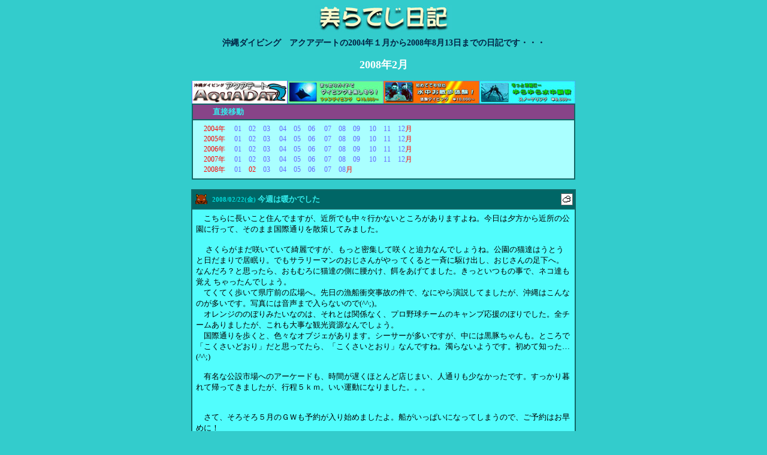

--- FILE ---
content_type: text/html
request_url: https://www.aquadate.org/old_log/20080201.html
body_size: 7849
content:
<!DOCTYPE HTML PUBLIC "-//W3C//DTD HTML 4.01 Transitional//EN">

<html><head>

<meta http-equiv="Content-Type" content="text/html; charset=Shift_JIS">
<title>アクアデート　美らでじ日記　2008年２月</title>
	<META name="description" content="沖縄ダイビング　アクアデートの古いログ日記です。">
	<META name="keywords" content="沖縄ダイビング,ログ,写真日記" >
	<meta name="author" content="アクアデート">
	<meta name="viewport" content="width=640" />

	<link rel="stylesheet" type="text/css" href="aoldlog.css" media="all" />

</head><body alink="#8888ff" bgcolor="#33cccc" link="#6666ff" text="#884444" vlink="#0000ff">
<a name="pagetop"></a><div align="center"> 
      <img src="images/title.jpg"><br>
      
       <h1>沖縄ダイビング　アクアデートの2004年１月から2008年8月13日までの日記です・・・</h1>
	   <h2>2008年2月</h2>


  <table bgcolor="#116666" border="0" cellpadding="0" cellspacing="0" width="640">
    <tbody>
	<tr><td>
	<a href="../index.html"><img src="images/linktop.jpg" border="0" hspace="0" title="HPトップへ"></a><a href="../aquafun.html"><img src="images/linkfun.jpg" border="0" title="HPファンダイビングへ"></a><a href="../aquatai.html"><img src="images/linktai.jpg" border="0" title="HP体験ダイビングへ"></a><a href="../aquasno.html"><img src="images/linksno.jpg" border="0" title="HPスノーケリングへ"></a>
	</td></tr>
	<tr>
	<td>
      <table border="0" cellpadding="0" cellspacing="2" width="640">
       <tbody><tr>
        <td>
         <table border="0" cellpadding="3" cellspacing="0" width="100%">
          <tbody><tr bgcolor="#884488">
           <td nowrap="nowrap" width="24">
            
           </td>
           <th align="left" nowrap="nowrap"> <font color="#33eeee">直接移動</font>
           </th>
           <td align="right">
            
           </td>
          </tr>
         </tbody></table>
        </td>
       </tr>
       <tr>
        <td bgcolor="#aaffff">
         <table border="0" cellpadding="6" cellspacing="0" width="100%">
          <tbody><tr>
           <td valign="top">
            <span class="jmptext">
		　2004年
	 　<a href="20040101.html">01</a>　<a href="20040201.html">02</a>　<a href="20040301.html">03</a>
	 　<a href="20040401.html">04</a>　<a href="20040501.html">05</a>　<a href="20040601.html">06</a>
	 　<a href="20040701.html">07</a>　<a href="20040801.html">08</a>　<a href="20040901.html">09</a>
	 　<a href="20041001.html">10</a>　<a href="20041101.html">11</a>　<a href="20041201.html">12</a>月
		<br>
		　2005年
	 　<a href="20050101.html">01</a>　<a href="20050201.html">02</a>　<a href="20050301.html">03</a>
	 　<a href="20050401.html">04</a>　<a href="20050501.html">05</a>　<a href="20050601.html">06</a>
	 　<a href="20050701.html">07</a>　<a href="20050801.html">08</a>　<a href="20050901.html">09</a>
	 　<a href="20051001.html">10</a>　<a href="20051101.html">11</a>　<a href="20051201.html">12</a>月
		<br>
		　2006年
	 　<a href="20060101.html">01</a>　<a href="20060201.html">02</a>　<a href="20060301.html">03</a>
	 　<a href="20060401.html">04</a>　<a href="20060501.html">05</a>　<a href="20060601.html">06</a>
	 　<a href="20060701.html">07</a>　<a href="20060801.html">08</a>　<a href="20060901.html">09</a>
	 　<a href="20061001.html">10</a>　<a href="20061101.html">11</a>　<a href="20061201.html">12</a>月
		<br>
		　2007年
	 　<a href="20070101.html">01</a>　<a href="20070201.html">02</a>　<a href="20070301.html">03</a>
	 　<a href="20070401.html">04</a>　<a href="20070501.html">05</a>　<a href="20070601.html">06</a>
	 　<a href="20070701.html">07</a>　<a href="20070801.html">08</a>　<a href="20070901.html">09</a>
	 　<a href="20071001.html">10</a>　<a href="20071101.html">11</a>　<a href="20071201.html">12</a>月
		<br>
		　2008年
	 　<a href="20080101.html">01</a>　02　<a href="20080301.html">03</a>
	 　<a href="20080401.html">04</a>　<a href="20080501.html">05</a>　<a href="20080601.html">06</a>
	 　<a href="20080701.html">07</a>　<a href="20080801.html">08</a>月
		   </span></span></td>
           
          </tr>
          
         </tbody></table>
        </td>
       </tr>
      </tbody></table>
     </td>
    </tr>
   </tbody></table>



	<br>

   <!-- Log start -->
   
   
   <table bgcolor="#116666" border="0" cellpadding="0" cellspacing="0" width="640">
    <tbody><tr>
     <td>
      <table border="0" cellpadding="0" cellspacing="2" width="640">
       <tbody><tr>
        <td>
         <table border="0" cellpadding="3" cellspacing="0" width="100%">
          <tbody><tr bgcolor="#006666">
           <td nowrap="nowrap" width="24">
           <img src="20080201%20Files/e1.gif" border="0" height="24" width="24">
           
           </td>
           <th align="left" nowrap="nowrap"><small><font color="#00dddd">2008/02/22(金)</font></small>
           <font color="#33eeee">今週は暖かでした</font>
           </th>
           <td align="right">
           <img src="20080201%20Files/w2.gif" border="0" height="20" width="20">
           
           </td>
          </tr>
         </tbody></table>
        </td>
       </tr>
       <tr>
        <td bgcolor="#51fdfd">
         <table border="0" cellpadding="6" cellspacing="0" width="100%">
          <tbody><tr>
           <td colspan="2" valign="top">
            <span class="d_body">　こちらに長いこと住んでますが、近所でも中々行かないところがありますよね。今日は夕方から近所の公園に行って、そのまま国際通りを散策してみました。<br><br>　
さくらがまだ咲いていて綺麗ですが、もっと密集して咲くと迫力なんでしょうね。公園の猫達はうとうと日だまりで居眠り。でもサラリーマンのおじさんがやっ
てくると一斉に駆け出し、おじさんの足下へ。なんだろ？と思ったら、おもむろに猫達の側に腰かけ、餌をあげてました。きっといつもの事で、ネコ達も覚え
ちゃったんでしょう。<br>　てくてく歩いて県庁前の広場へ。先日の漁船衝突事故の件で、なにやら演説してましたが、沖縄はこんなのが多いです。写真には音声まで入らないので(^^;)。<br>　オレンジののぼりみたいなのは、それとは関係なく、プロ野球チームのキャンプ応援のぼりでした。全チームありましたが、これも大事な観光資源なんでしょう。<br>　国際通りを歩くと、色々なオブジェがあります。シーサーが多いですが、中には黒豚ちゃんも。ところで「こくさいどおり」だと思ってたら、「こくさいとおり」なんですね。濁らないようです。初めて知った…(^^;)<br><br>　有名な公設市場へのアーケードも、時間が遅くほとんど店じまい、人通りも少なかったです。すっかり暮れて帰ってきましたが、行程５ｋｍ。いい運動になりました。。。<br><br><br>　さて、そろそろ５月のＧＷも予約が入り始めましたよ。船がいっぱいになってしまうので、ご予約はお早めに！<span>
           </span></span></td>
           
           
           
          </tr>
          
          <tr>
           <!--<td valign="top"><img src="/cgi/fitImg.cgi?i=aquadate&amp;u=0&amp;y=2008&amp;m=2&amp;d=22&amp;t=jpg" border="0"></td>-->
           <td valign="top"><img src="20080201%20Files/22.jpg" border="0"></td>
          </tr>
          
         </tbody></table>
        </td>
       </tr>
      </tbody></table>
     </td>
    </tr>
   </tbody></table>
   <br>
   
   <table bgcolor="#116666" border="0" cellpadding="0" cellspacing="0" width="640">
    <tbody><tr>
     <td>
      <table border="0" cellpadding="0" cellspacing="2" width="640">
       <tbody><tr>
        <td>
         <table border="0" cellpadding="3" cellspacing="0" width="100%">
          <tbody><tr bgcolor="#006666">
           <td nowrap="nowrap" width="24">
           <img src="20080201%20Files/e1.gif" border="0" height="24" width="24">
           
           </td>
           <th align="left" nowrap="nowrap"><small><font color="#00dddd">2008/02/17(日)</font></small>
           <font color="#33eeee">今日もいい天気でした</font>
           </th>
           <td align="right">
           <img src="20080201%20Files/w1.gif" border="0" height="20" width="20">
           
           </td>
          </tr>
         </tbody></table>
        </td>
       </tr>
       <tr>
        <td bgcolor="#51fdfd">
         <table border="0" cellpadding="6" cellspacing="0" width="100%">
          <tbody><tr>
           <td colspan="2" valign="top">
            <span class="d_body">【知念岬】<br>【斉場御嶽】<br>【あざまサンサンビーチ】<br><br>　昨日午後はちょっと雲が多くなってきて、翌日の天気が心配だったのですが、朝起きるといい天気。雲も少なく風も治まってぽかぽか陽気だったので、ちょっと南部観光へ。<br><br>　海岸沿いに車を走らせ、高台から海を望むと綺麗な色です。知念岬の公園で休憩すると、観光客もチラホラ。遠くには勝連も見えてました。<br>　すぐ近くの斉場御嶽（せーふぁーうたき）へ。入場料を払って石畳を進み、ユインチへ。ここは有名な岩のトンネルがあるのですが、今日は観光客が多く人だらけでした。<br>　トンネルを抜けて遠く望む神の島をみて戻ります。<br>　少し北上してビーチへ。こちらは人も少なく、太陽きらきらでとっても綺麗でした。ただ北風が吹きつけてちょっと寒かったです。ちなみに今の時期は「遊泳禁止」だそうで、観光客でしょうか、靴を脱いで足だけ海に浸かってましたが、寒そうでした。<br><br>　実はこの３ヶ所とも初めてでした。車で近くを通ったことは何回かあるのですが、観光しないので寄ったことがありません。沖縄に住んでて、ゲストに聞かれたとき答えられないのも恥ずかしいので、調査です(^^;)。<br>　と言う事で、せーふぁーうたきや知念岬、あざまサンサンビーチの事だったら何時でも聞いてくださいね～ヽ(^_^)〃<span>
           </span></span></td>
           
           
           
          </tr>
          
          <tr>
           <!--<td valign="top"><img src="/cgi/fitImg.cgi?i=aquadate&amp;u=0&amp;y=2008&amp;m=2&amp;d=17&amp;t=jpg" border="0"></td>-->
           <td valign="top"><img src="20080201%20Files/17.jpg" border="0"></td>
          </tr>
          
         </tbody></table>
        </td>
       </tr>
      </tbody></table>
     </td>
    </tr>
   </tbody></table>
   <br>
   
   <table bgcolor="#116666" border="0" cellpadding="0" cellspacing="0" width="640">
    <tbody><tr>
     <td>
      <table border="0" cellpadding="0" cellspacing="2" width="640">
       <tbody><tr>
        <td>
         <table border="0" cellpadding="3" cellspacing="0" width="100%">
          <tbody><tr bgcolor="#006666">
           <td nowrap="nowrap" width="24">
           <img src="20080201%20Files/e1.gif" border="0" height="24" width="24">
           
           </td>
           <th align="left" nowrap="nowrap"><small><font color="#00dddd">2008/02/16(土)</font></small>
           <font color="#33eeee">久しぶりのケラマ</font>
           </th>
           <td align="right">
           <img src="20080201%20Files/w1.gif" border="0" height="20" width="20">
           
           </td>
          </tr>
         </tbody></table>
        </td>
       </tr>
       <tr>
        <td bgcolor="#51fdfd">
         <table border="0" cellpadding="6" cellspacing="0" width="100%">
          <tbody><tr>
           <td colspan="2" valign="top">
            <span class="d_body">【アリガー】気温13度、水温20度、透明度28m、流れ少しあり<br>【トウマ２】気温15度、水温20度、透明度25m、流れなし<br>【アリガ南】気温15度、水温20度、透明度28m、流れ少しあり<br><br>　今日は久しぶりに朝からいい天気です。夜明け前の空が綺麗でした。そしてやっと船に乗れて久しぶりのケラマへ。今日のゲストは神奈川からお越しのサさん。なんと10年振りのダイビングだそうです。<br>　行きの船は若干揺れましたが船酔いも無く、無事ケラマ到着です。早速準備をしてエントリー。<br><br>　ロープに捕まって潜降すると透明度バツグン！割れ根からサメ根が見えるほど綺麗です。少し流れがありましたが、10年振りのサさんもすぐに慣れてフィッシュウォッチング。<br>　サザナミヤッコやモンガラカワハギ、ハナビラクマノミにでっかい黒クマノミ。そしてニモと遊んで深場へ。<br>　ゆっくり進むとキホシスズメの群れやグルクン、ブダイ、タマン、テングハギなどなど。サザナミフグも一緒についてきました。<br>　割れ根に戻って大きな根の周りをまわって、ヘラヤガラやアオヤガラ、チョウチョウウオ、ベラ、熱帯魚を楽しんでエキジット。<br>　結構泳いでしまいましたが、まだまだ余裕みたいです。<br><br>　続いて座間味に移動してエントリー。こちらも透明度はまずまずで、ウネリも流れもなく、まったりダイビングです。<br>　まずニョロニョロ畑のガーデンイールをみて、岩の穴の中に顔を突っ込み、サラサエビの井戸端会議。でっかいユカタハタの下には白いハダカハオコゼも目をキラキラさせてました。<br>　側のニモを遊んで、真っ白な砂地を進みます。太陽キラキラでとっても綺麗。癒されますね～。<br>　小さなテーブルサンゴのデバスズメは、かなり臆病になってました。以前はダイバーが居ても全然へーきでサンゴの上に固まってたのですが、近づくと全部サンゴの間に隠れてしまいます。誰かに苛められたのかな。<br>　枯れ場に入ってウミヘビを避けながら岩の上を見ると、タコが見事に擬態してました。最初サさんは解らなかったようで、うっかり手をついてしまいタコもビックリ。でもバレない自信があるのか、一瞬色を変えただけで再び擬態。岩みたいにゴツゴツして見事ですね。<br>　最後はハリセンボンを追いかけてエキジット。<br><br>　風がちょっと冷たいのですが、ランチを済ませてデッキに出ると太陽が出てぽかぽか。風を避けていれば結構暖かいです。<br><br>　他のチームが潜るので、ちょっとだけスノーケリングでカメ探し。でもサさんは寒くなってしまったらしく、途中で上がってしまいました。カメ居たのですが、残念。。。<br><br>　帰りはかなりの揺れで大変でしたが、途中クジラのしっぽも見れて楽しかったです。（写真はダメでした）<br>　10年振りのダイビングはいかがでしたか？これを機会にまた復活してはいかがでしょう。また是非遊びに来てくださいね、お待ちしてます！！<span>
           </span></span></td>
           
           
           
          </tr>
          
          <tr>
           <!--<td valign="top"><img src="/cgi/fitImg.cgi?i=aquadate&amp;u=0&amp;y=2008&amp;m=2&amp;d=16&amp;t=jpg" border="0"></td>-->
           <td valign="top"><img src="20080201%20Files/16.jpg" border="0"></td>
          </tr>
          
         </tbody></table>
        </td>
       </tr>
      </tbody></table>
     </td>
    </tr>
   </tbody></table>
   <br>
   
   <table bgcolor="#116666" border="0" cellpadding="0" cellspacing="0" width="640">
    <tbody><tr>
     <td>
      <table border="0" cellpadding="0" cellspacing="2" width="640">
       <tbody><tr>
        <td>
         <table border="0" cellpadding="3" cellspacing="0" width="100%">
          <tbody><tr bgcolor="#006666">
           <td nowrap="nowrap" width="24">
           <img src="20080201%20Files/e1.gif" border="0" height="24" width="24">
           
           </td>
           <th align="left" nowrap="nowrap"><small><font color="#00dddd">2008/02/10(日)</font></small>
           <font color="#33eeee">２年振りのダイビング</font>
           </th>
           <td align="right">
           <img src="20080201%20Files/w2.gif" border="0" height="20" width="20">
           
           </td>
          </tr>
         </tbody></table>
        </td>
       </tr>
       <tr>
        <td bgcolor="#51fdfd">
         <table border="0" cellpadding="6" cellspacing="0" width="100%">
          <tbody><tr>
           <td colspan="2" valign="top">
            <span class="d_body">【大度海岸】気温14度、水温21度、透明度20m、流れあり／ウネリ大<br>【大度海岸】気温13度、水温21度、透明度16m、流れあり／ウネリ大<br><br>　
昨日の前線通過で海は大荒れです。。。なんでいつも海に行く時に荒れるんだろう。。。今日は着後で兵庫からお越しのチカさんとビーチダイビングに行ってき
ました。本当はボートが良かったのですが、出港出来ず、ビーチも近場はここだけ。でもなんとか雨は降らずに済みましたよ。<br><br>　空港からビーチに向かうと、時期ですね～、さとうきび満載のトラックがアチコチで見られ、道路にも沢山落ちていました。なんとなく甘い匂いがしたのは気のせい？<br><br>　到着して早速エントリー。腰まで入るとお尻が冷たい。後でみたらお尻に大きく穴が空いてました。(;_;)　でも水温はまだ大丈夫です。<br>　沖出しの流れに乗ってリーフの外に出ると、波が打ち付けているのでかなり濁ってましたが、潜降して下までいくと、まあまあ綺麗。トンネルを抜けたところから、名物巨大ハマサンゴも綺麗に見えてました。<br>　でもこのハマサンゴ、段々壊れてるようで、所々剥げてしまってます。触らないように気をつけましょうね。<br>　ハマサンゴの裏に行き、ニモを激写。チカさんは初デジカメでじっくり撮影してました。<br>　沖の根の下の洞窟に入り、ツバメタナバタウオやアオギハゼをみて、岩肌を見ると沢山のサラサエビ。残念ながらイセエビは居ませんでした。<br>　洞窟を出て根をぐるっと周り、ヘラヤガラ、チョウチョウウオ、ブダイ、ハギなどを見てトンネルへ。大きめのオニハタタテや、カガミチョウチョウウオ、ツノダシ、レモンスズメなど。<br>　深度を上げて水路に戻るとかなりの流れ。途中まで頑張ってみたのですが、ギブです。リーフの淵から歩いて帰ってきました。疲れた…(^^;)<br><br>　駐車場に戻りランチタイム。風が冷たいので車の中で休憩。１時間ちょっと休憩して２ダイブ目は迷宮巡りです。<br><br>　さっきより流れが強くなっていて、途中からフィンキックしなくてもぐんぐん沖に出られました。ちょっと透明度が落ちていましたが、トンエルの先から迷路の中入り、トゲチョウチョウウオ、フウウライチョウチョウウオ、リュウキュウハタンポなど。<br>　複雑な水路を通って、本当に迷子になりそうです(^^;)。深場のトンネルや洞窟、アーチを抜けて、徐々に深度を上げていき、リーフの上へ。ちょっと陽が射してくれたのでサンゴが綺麗でした。<br>　ハギがいっぱい群れていて、ベラやブダイ、チョウチョウウオ、スズメダイ、カエルウオ、ギンポなどなど。<br>　そのままリーフの壁沿いに戻り、安全停止をして水路へ。さっきより流れが治まっていたので、そのままリーフの内側まで泳いでみましたが、干潮で膝が当たるほど浅くなってしまったので、結局歩いて帰ってきました。。。<br><br>　今日は荒れてボートが出ず残念でしたが、ビーチでも結構面白かったですね。２年振りのダイビングはいかがだったでしょうか？また是非遊びに来てくださいね、お待ちしてます！<span>
           </span></span></td>
           
           
           
          </tr>
          
          <tr>
           <!--<td valign="top"><img src="/cgi/fitImg.cgi?i=aquadate&amp;u=0&amp;y=2008&amp;m=2&amp;d=10&amp;t=jpg" border="0"></td>-->
           <td valign="top"><img src="20080201%20Files/10.jpg" border="0"></td>
          </tr>
          
         </tbody></table>
        </td>
       </tr>
      </tbody></table>
     </td>
    </tr>
   </tbody></table>
   <br>
   
   <table bgcolor="#116666" border="0" cellpadding="0" cellspacing="0" width="640">
    <tbody><tr>
     <td>
      <table border="0" cellpadding="0" cellspacing="2" width="640">
       <tbody><tr>
        <td>
         <table border="0" cellpadding="3" cellspacing="0" width="100%">
          <tbody><tr bgcolor="#006666">
           <td nowrap="nowrap" width="24">
           <img src="20080201%20Files/e1.gif" border="0" height="24" width="24">
           
           </td>
           <th align="left" nowrap="nowrap"><small><font color="#00dddd">2008/02/06(水)</font></small>
           <font color="#33eeee">初沖縄！</font>
           </th>
           <td align="right">
           <img src="20080201%20Files/w2.gif" border="0" height="20" width="20">
           
           </td>
          </tr>
         </tbody></table>
        </td>
       </tr>
       <tr>
        <td bgcolor="#51fdfd">
         <table border="0" cellpadding="6" cellspacing="0" width="100%">
          <tbody><tr>
           <td colspan="2" valign="top">
            <span class="d_body">【ラビリンス】気温18度、水温21度、透明度20m、ウネリあり<br>【神山南の沖】気温18度、水温21度、透明度20m、ウネリあり<br><br>　昨日の土砂降りと前線の影響で海は大荒れ。午後からさらに強くなる予報なので午前中で切り上げになってしまいました。今日のゲストは昨年暮にＣカードを取得したばかりで初沖縄のハルさん。ケラマを楽しみにしてたのですが、ごめんなさい…。<br><br>　大揺れの船でしたが薬が効いて無事到着です。波はそれほどでもありませんがウネリが強い。さっそくエントリーすると透明度はまずまず。。。水温も思ったほど下っておらず、フードベストと５ｍｍでＯＫでした。<br>　潜降するとサンゴのリーフの上はトロピカルフィッシュの楽園です。(笑)<br>　まずはリーフの淵に沿って進み、大洞窟へ。中には沢山のリュウキュウハタンポとアカマツカサが群れてました。岩の亀裂には白いヒゲのイセエビも隠れてましたが、ハルさん撮影してたのに気づかず、中にいた魚を狙ってたそうです。残念。<br>　アオギハゼを見てから隣の洞窟へ。こちらもハタンポがウロウロしてます。外を見るとブルーが綺麗。空はどんよりでしたが、思った以上に明るいです。<br>　洞窟を出て、ハマクマノミと遊んで、ラビリンスへ。初デジカメのハルさんはモンガラカワハギ、コクテンフグ、オグロトラギス、クマノミなど激写してました。<br>　リーフに上がって安全停止しながら撮影タイム、、、と思ったら自動浮上装置が働いてエキジット。<br><br>　北風なのですが、それほど冷たくありません。温かいコンソメスープで休憩して、今度はカメを探して沖へ。<br><br>　リーフの上にはロクセンスズメ、ヤマブキベラ、アマミスズメ、キホシスズメ、フウライチョウチョウウオなど。下の砂地に降りて沖へ向かうと、水面にはグルクンの群れ。<br>　リーフに沿って沖のハマサンゴまで行くと、「くーーん、くーーん」とクジラの声が聞こえました。大荒れでホエールウォッチングの船が出てないので、クジラも休暇のようです。<br>　リーフの上を進んでカメを探しましたが、残念ながら見つかりませんでした。<br>　途中でっかいチョウチョウコショウダイのペアや、ヘラヤガラ、イロブダイの幼魚などを見て、再び船の下へ。<br>　今度こそ(笑)安全停止しながら撮影タイム。クマノミやミドリリュウグウウミウシをじっくり狙えましたね。<br>　ハルさんは大胆に接近してアップで撮影。モンハナシャコやヘラヤガラも逃げられずにゲットできましたね。<br><br>　帰りはさらに大荒れで、船がひっくり返りそうになりながらゆっくり走ったので、少し酔ってしまったみたいです。でも港に戻るとすぐに復活。ショップに戻って沖縄弁当でランチを済ませ、ログ付けをして終了となりました。<br><br>　今日はケラマに行けず、またカメも見られず残念でしたが、初沖縄は綺麗で面白かったですね。また是非遊びに来てくださいね、お待ちしてます！！<span>
           </span></span></td>
           
           
           
          </tr>
          
          <tr>
           <!--<td valign="top"><img src="/cgi/fitImg.cgi?i=aquadate&amp;u=0&amp;y=2008&amp;m=2&amp;d=6&amp;t=jpg" border="0"></td>-->
           <td valign="top"><img src="20080201%20Files/6.jpg" border="0"></td>
          </tr>
          
         </tbody></table>
        </td>
       </tr>
      </tbody></table>
     </td>
    </tr>
   </tbody></table>
   <br>
   
   <table bgcolor="#116666" border="0" cellpadding="0" cellspacing="0" width="640">
    <tbody><tr>
     <td>
      <table border="0" cellpadding="0" cellspacing="2" width="640">
       <tbody><tr>
        <td>
         <table border="0" cellpadding="3" cellspacing="0" width="100%">
          <tbody><tr bgcolor="#006666">
           <td nowrap="nowrap" width="24">
           <img src="20080201%20Files/e1.gif" border="0" height="24" width="24">
           
           </td>
           <th align="left" nowrap="nowrap"><small><font color="#00dddd">2008/02/04(月)</font></small>
           <font color="#33eeee">久しぶりの晴れ</font>
           </th>
           <td align="right">
           <img src="20080201%20Files/w1.gif" border="0" height="20" width="20">
           
           </td>
          </tr>
         </tbody></table>
        </td>
       </tr>
       <tr>
        <td bgcolor="#51fdfd">
         <table border="0" cellpadding="6" cellspacing="0" width="100%">
          <tbody><tr>
           <td colspan="2" valign="top">
            <span class="d_body">　朝起きると部屋の中が明るい(笑)。久しぶりの太陽です。<br><br>　さっ
そくニューカメラを持って離島へ。遠くはかすんでますが太陽が当たるとやっぱりぽかぽかでキレイですね。ここは空港の南側に位置するので、飛行機が次々着
陸してきます。ちょうどランディングコースの真下になるので、迫力ある映像が撮れる、、、と思ったら、写真だとそれほどでも無いですね(^^;)。<br>ところで、この鳥の名前は？<span>
           </span></span></td>
           
           
           
          </tr>
          
          <tr>
           <!--<td valign="top"><img src="/cgi/fitImg.cgi?i=aquadate&amp;u=0&amp;y=2008&amp;m=2&amp;d=4&amp;t=jpg" border="0"></td>-->
           <td valign="top"><img src="20080201%20Files/4.jpg" border="0"></td>
          </tr>
          
         </tbody></table>
        </td>
       </tr>
      </tbody></table>
     </td>
    </tr>
   </tbody></table>
   <br>
   
   <table bgcolor="#116666" border="0" cellpadding="0" cellspacing="0" width="640">
    <tbody><tr>
     <td>
      <table border="0" cellpadding="0" cellspacing="2" width="640">
       <tbody><tr>
        <td>
         <table border="0" cellpadding="3" cellspacing="0" width="100%">
          <tbody><tr bgcolor="#006666">
           <td nowrap="nowrap" width="24">
           <img src="20080201%20Files/e1.gif" border="0" height="24" width="24">
           
           </td>
           <th align="left" nowrap="nowrap"><small><font color="#00dddd">2008/02/01(金)</font></small>
           <font color="#33eeee">曇りの沖縄</font>
           </th>
           <td align="right">
           <img src="20080201%20Files/w2.gif" border="0" height="20" width="20">
           
           </td>
          </tr>
         </tbody></table>
        </td>
       </tr>
       <tr>
        <td bgcolor="#51fdfd">
         <table border="0" cellpadding="6" cellspacing="0" width="100%">
          <tbody><tr>
           <td colspan="2" valign="top">
            <span class="d_body">　今日もどんよりしてます。。。<br><br>　なかなかニューカメラのテストが出来ないのですが、ショップ近くのビーチへ行ってきました。ここは那覇で唯一のビーチなのですが、さすがに今日は誰もいない、、、と思ったら、観光の方が数名いらっしゃいました。<br>　しかも肌寒い陽気にもかかわらず、サンダルを脱いで海に入ってました。やはり沖縄に来たら海！なのでしょうね。あまり景観の良いビーチでは無いのですが、沖縄の想い出を増やして帰ってくださいね。<span>
           </span></span></td>
           
           
           
          </tr>
          
          <tr>
           <!--<td valign="top"><img src="/cgi/fitImg.cgi?i=aquadate&amp;u=0&amp;y=2008&amp;m=2&amp;d=1&amp;t=jpg" border="0"></td>-->
           <td valign="top"><img src="20080201%20Files/1.jpg" border="0"></td>
          </tr>
          
         </tbody></table>
        </td>
       </tr>
      </tbody></table>
     </td>
    </tr>
   </tbody></table>
   <br>
   
   
   
   <!-- Log end -->

  
   <div class="return"><a href="#pagetop">このページの先頭に戻る</a></div>
   
 </center></div>
 </body></html>



--- FILE ---
content_type: text/css
request_url: https://www.aquadate.org/old_log/aoldlog.css
body_size: 406
content:
@charset "Shift-Jis";body,tr,th,td { font-size: 13px; font-family: 'MS UI Gothic','ＭＳ Ｐゴシック','Osaka－等幅'; }small { font-size: 11px; }.fs1 { font-size: 9px; }.fs2 { font-size: 11px; }.fs3 { font-size: 13px; }.fs4 { font-size: 15px; }.fs5 { font-size: 19px; }.fs6 { font-size: 26px; }.fs7 { font-size: 39px; }a { text-decoration:none; }a:hover { color: #0000ff; background-color:#44ffff; }.title { font-size: 26px; color: #002244; font-weight: bold;}.subtitle { font-size: 15px; color: #002244; font-weight: bold;}h1 { font-size: 14px; color: #002244; font-weight: bold;}h2 { font-size: 18px; color: #ffffff; font-weight: bold;}.c_button { border-style: solid; color: #33EEEE; background-color: #006666; border-color: #116666;}.d_body { color: #000000; }.return { font-size:12px; }.jmptext { font-size:12px; color:#ff0000; }